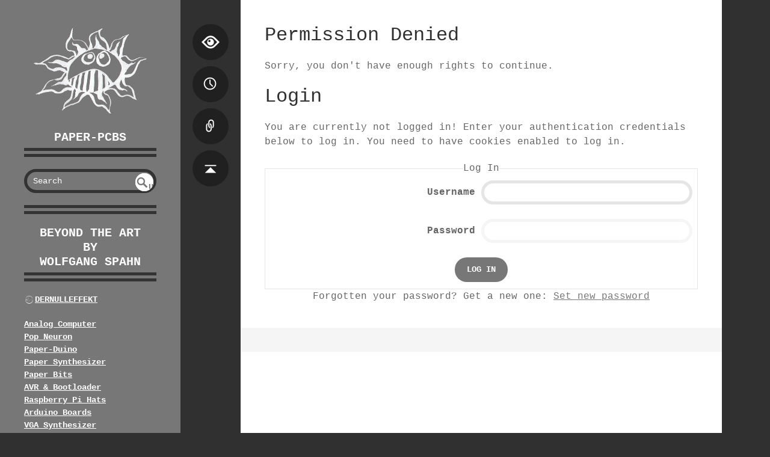

--- FILE ---
content_type: text/html; charset=utf-8
request_url: https://paperpcb.dernulleffekt.de/doku.php?id=paper_synth:ps401_a_r_optovca
body_size: 13622
content:
<!DOCTYPE html>
<html xmlns="http://www.w3.org/1999/xhtml" xml:lang="en"
  lang="en" dir="ltr" class="no-js">
<head>
    <meta charset="UTF-8" />
    <title>paper_synth:ps401_a_r_optovca [Paper-PCBs]</title>
    <script>(function(H){H.className=H.className.replace(/\bno-js\b/,'js')})(document.documentElement)</script>
    <meta name="generator" content="DokuWiki"/>
<meta name="theme-color" content="#777777"/>
<meta name="robots" content="noindex,nofollow"/>
<link rel="search" type="application/opensearchdescription+xml" href="/lib/exe/opensearch.php" title="Paper-PCBs"/>
<link rel="start" href="/"/>
<link rel="contents" href="/doku.php?id=paper_synth:ps401_a_r_optovca&amp;do=index" title="Sitemap"/>
<link rel="manifest" href="/lib/exe/manifest.php"/>
<link rel="alternate" type="application/rss+xml" title="Recent Changes" href="/feed.php"/>
<link rel="alternate" type="application/rss+xml" title="Current namespace" href="/feed.php?mode=list&amp;ns=paper_synth"/>
<link rel="alternate" type="text/html" title="Plain HTML" href="/doku.php?do=export_xhtml&amp;id=paper_synth:ps401_a_r_optovca"/>
<link rel="alternate" type="text/plain" title="Wiki Markup" href="/doku.php?do=export_raw&amp;id=paper_synth:ps401_a_r_optovca"/>
<link rel="stylesheet" type="text/css" href="/lib/exe/css.php?t=writr&amp;tseed=f2b42945820069c9881661dae00a427f"/>
<!--[if gte IE 9]><!-->
<script type="text/javascript">/*<![CDATA[*/var NS='paper_synth';var JSINFO = {"id":"paper_synth:ps401_a_r_optovca","namespace":"paper_synth","ACT":"denied","useHeadingNavigation":0,"useHeadingContent":0};
/*!]]>*/</script>
<script type="text/javascript" charset="utf-8" src="/lib/exe/jquery.php?tseed=23f888679b4f1dc26eef34902aca964f"></script>
<script type="text/javascript" charset="utf-8" src="/lib/exe/js.php?t=writr&amp;tseed=f2b42945820069c9881661dae00a427f"></script>
<!--<![endif]-->
    <meta name="viewport" content="width=device-width,initial-scale=1" />
    <link rel="shortcut icon" href="/lib/tpl/writr/images/favicon.ico" />
<link rel="apple-touch-icon" href="/lib/tpl/writr/images/apple-touch-icon.png" />
        <link href='http://fonts.googleapis.com/css?family=Montserrat:400,700' rel='stylesheet' type='text/css' />
</head>

<body id="dokuwiki__top" class="sidebar-closed dokuwiki mode_denied tpl_writr   ">
    <div id="writr__page" class="hfeed hasSidebar">
        
        <div class="sidebar-area group" id="writr__sidebar">
            <a id="writr__sidebar-toggle" href="#writr__secondary" title="Sidebar">
                <span class="genericon genericon-close"></span>
                <span class="a11y">Sidebar</span>
            </a>

            <!-- ********** HEADER ********** -->
            <header id="writr__masthead" class="site-header" role="banner">
                
                <a class="site-logo"  href="/doku.php?id=main" title="Paper-PCBs" rel="home" accesskey="h" title="[H]">
                    <img src="/lib/tpl/writr/images/logo.png" width="200" height="157" alt="" class="no-grav header-image" />
                </a>

                <div class="site-branding">
                    <h1 class="site-title"><a href="/doku.php?id=main" rel="home" accesskey="h" title="[H]">Paper-PCBs </a></h1>
                                    </div>

                <div class="search-form widget">
                    <form action="/doku.php?id=main" method="get" role="search" class="search doku_form" id="dw__search" accept-charset="utf-8"><input type="hidden" name="do" value="search" /><input type="hidden" name="id" value="paper_synth:ps401_a_r_optovca" /><div class="no"><input name="q" type="text" class="edit" title="[F]" accesskey="f" placeholder="Search" autocomplete="on" id="qsearch__in" value="" /><button value="1" type="submit" title="Search">Search</button><div id="qsearch__out" class="ajax_qsearch JSpopup"></div></div></form>                </div>
                
                <div class="site-branding">    
                    <h1 class="site-title">
                    <a href="https://wolfgang-spahn.de">beyond the art</br>
                    by</br> Wolfgang Spahn </a></h1>
                    <!--&nbsp;</br>
                    open hard- & software:
                    <h1 class="site-title">
                    <a href="https://dernulleffekt.de"> dernulleffekt.de </a></h1> -->
                </div>

                            </header><!-- #writr__masthead -->

            <div id="writr__secondary" class="widget-area" role="complementary">
                                    <div class="widget">
                                                
<p>
<strong><a href="https://dernulleffekt.de/doku.php?id=start" class="urlextern" title="https://dernulleffekt.de/doku.php?id=start" rel="nofollow">DERNULLEFFEKT</a></strong><br/>

</p>

<p>
<strong> <a href="/doku.php?id=analog_computer:analog_computer_main" class="wikilink1" title="analog_computer:analog_computer_main">Analog Computer</a></strong><br/>

<strong> <a href="/doku.php?id=pop_neuron:pop_neuron_main" class="wikilink1" title="pop_neuron:pop_neuron_main">Pop Neuron</a></strong><br/>

<strong> <a href="/doku.php?id=arduino_clones:arduino_clones_main" class="wikilink1" title="arduino_clones:arduino_clones_main">Paper-Duino</a></strong><br/>

<strong> <a href="/doku.php?id=paper_synth:paper_synth_main" class="wikilink1" title="paper_synth:paper_synth_main">Paper Synthesizer</a></strong><br/>

<strong> <a href="/doku.php?id=paper_bits:paper_bits_main" class="wikilink1" title="paper_bits:paper_bits_main">Paper Bits</a></strong><br/>

<strong> <a href="/doku.php?id=avr_bootloader:avr_bootloader_main" class="wikilink1" title="avr_bootloader:avr_bootloader_main">AVR &amp; Bootloader</a></strong><br/>

<strong> <a href="/doku.php?id=raspberry_boards:raspberry_boards_main" class="wikilink1" title="raspberry_boards:raspberry_boards_main">Raspberry Pi Hats</a></strong><br/>

<strong> <a href="/doku.php?id=arduino_boards:arduino_boards_main" class="wikilink1" title="arduino_boards:arduino_boards_main">Arduino Boards</a></strong><br/>

<strong> <a href="/doku.php?id=vga_synthesizer:vga_main" class="wikilink1" title="vga_synthesizer:vga_main">VGA Synthesizer</a></strong><br/>

<strong> <a href="/doku.php?id=sound_boards:sound_boards_main" class="wikilink1" title="sound_boards:sound_boards_main">Sound Boards</a></strong><br/>

<strong> <a href="/doku.php?id=other_boards:other_boards_main" class="wikilink1" title="other_boards:other_boards_main">Old &amp; Others</a></strong><br/>

<strong> <a href="/doku.php?id=in_development:in_development_main" class="wikilink1" title="in_development:in_development_main">In Development</a></strong><br/>

</p>
<hr />

<p>
<strong><a href="https://workshop.dernulleffekt.de/" class="urlextern" title="https://workshop.dernulleffekt.de/" rel="nofollow">WORKSHOP &amp; SEMINARS</a></strong><br/>

<strong><a href="https://dernulleffekt.de/doku.php?id=raspi_and_linux" class="urlextern" title="https://dernulleffekt.de/doku.php?id=raspi_and_linux" rel="nofollow">RASPBERRY PI &amp; LINUX</a></strong><br/>

<strong><a href="http://embedded-artist.net/" class="urlextern" title="http://embedded-artist.net/" rel="nofollow">EMBEDDED-ARTIST</a></strong><br/>

<strong><a href="https://dernulleffekt.de/doku.php?id=art_cooperation" class="urlextern" title="https://dernulleffekt.de/doku.php?id=art_cooperation" rel="nofollow">ART COOPERATION</a></strong><br/>

<strong><a href="https://dernulleffekt.de/doku.php?id=frames:mainframes" class="urlextern" title="https://dernulleffekt.de/doku.php?id=frames:mainframes" rel="nofollow">Frames &amp; Bottom Plates</a></strong><br/>

<strong><a href="https://dernulleffekt.de/doku.php?id=miscellaneous" class="urlextern" title="https://dernulleffekt.de/doku.php?id=miscellaneous" rel="nofollow">MISCELLANEOUS</a></strong><br/>

<br/>

<a href="/doku.php?id=credits" class="wikilink1" title="credits">Credits</a><br/>

<a href="/doku.php?id=contact" class="wikilink1" title="contact">Contact</a><br/>

</p>
                                            </div>
                
                <div class="tools widget_links widget">
                    <!-- SITE TOOLS -->
                    <div class="site-tools">
                        <h3>Site Tools</h3>
                        <ul>
                            <li><a href="/doku.php?id=paper_synth:ps401_a_r_optovca&amp;do=recent"  class="action recent" accesskey="r" rel="nofollow" title="Recent Changes [R]"><span></span> Recent Changes</a></li><li><a href="/doku.php?id=paper_synth:ps401_a_r_optovca&amp;do=media&amp;ns=paper_synth"  class="action media" rel="nofollow" title="Media Manager"><span></span> Media Manager</a></li><li><a href="/doku.php?id=paper_synth:ps401_a_r_optovca&amp;do=index"  class="action index" accesskey="x" rel="nofollow" title="Sitemap [X]"><span></span> Sitemap</a></li>                        </ul>
                    </div>

                    <!-- PAGE TOOLS -->
                    <div class="page-tools">
                        <h3 class="a11y">Page Tools</h3>
                        <ul>
                            <li><a href="/doku.php?id=paper_synth:ps401_a_r_optovca&amp;do="  class="action show" accesskey="v" rel="nofollow" title="Show page [V]"><span class="icon"></span> <span class="a11y">Show page</span></a></li><li><a href="/doku.php?id=paper_synth:ps401_a_r_optovca&amp;do=revisions"  class="action revs" accesskey="o" rel="nofollow" title="Old revisions [O]"><span class="icon"></span> <span class="a11y">Old revisions</span></a></li><li><a href="/doku.php?id=paper_synth:ps401_a_r_optovca&amp;do=backlink"  class="action backlink" rel="nofollow" title="Backlinks"><span class="icon"></span> <span class="a11y">Backlinks</span></a></li><li><a href="#dokuwiki__top"  class="action top" accesskey="t" rel="nofollow" title="Back to top [T]"><span class="icon"></span> <span class="a11y">Back to top</span></a></li>                        </ul>
                    </div>

                                            <!-- USER TOOLS -->
                        <div class="user-tools">
                            <h3>User Tools</h3>
                            <ul>
                                <li><a href="/doku.php?id=paper_synth:ps401_a_r_optovca&amp;do=login&amp;sectok="  class="action login" rel="nofollow" title="Log In"><span></span> Log In</a></li>                            </ul>
                        </div>

                                                            </div>

                <footer id="writr__colophon" class="site-footer" role="contentinfo">
                    <div class="site-info">
                        <div class="license"><a href="http://creativecommons.org/licenses/by-nc-sa/4.0/" rel="license"><img src="/lib/images/license/button/cc-by-nc-sa.png" alt="CC Attribution-Noncommercial-Share Alike 4.0 International" /></a> Except where otherwise noted, content on this wiki is licensed under the following license: <bdi><a href="http://creativecommons.org/licenses/by-nc-sa/4.0/" rel="license" class="urlextern">CC Attribution-Noncommercial-Share Alike 4.0 International</a></bdi></div>                                            </div><!-- .site-info -->
                </footer><!-- #writr__colophon -->

            </div>
        </div>

        <div id="writr__content" class="site-content">
            <div id="writr__primary" class="content-area">

                <!-- BREADCRUMBS -->
                                    <div class="breadcrumbs"><span class="bchead">Trace:</span> <span class="bcsep">•</span> <span class="curid"><bdi><a href="/doku.php?id=paper_synth:ps401_a_r_optovca"  class="breadcrumbs" title="paper_synth:ps401_a_r_optovca">ps401_a_r_optovca</a></bdi></span></div>
                                
                <main id="writr__main" class="site-main" role="main">

                                        
                                        <!-- wikipage start -->
                    
<h1 class="sectionedit1" id="permission_denied">Permission Denied</h1>
<div class="level1">

<p>
Sorry, you don&#039;t have enough rights to continue.
</p>

</div>

<h1 class="sectionedit1" id="login">Login</h1>
<div class="level1">

<p>
You are currently not logged in! Enter your authentication credentials below to log in. You need to have cookies enabled to log in.
</p>

</div>
<div class="centeralign">
<form id="dw__login" method="post" action="" accept-charset="utf-8"><div class="no">
<input type="hidden" name="sectok" value="" /><input type="hidden" name="id" value="paper_synth:ps401_a_r_optovca" /><input type="hidden" name="do" value="login" /><fieldset ><legend>Log In</legend>
<label class="block" for="focus__this"><span>Username</span> <input type="text" id="focus__this" name="u" class="edit" /></label><br />
<label class="block"><span>Password</span> <input type="password" name="p" class="edit" /></label><br />
<button type="submit">Log In</button>
</fieldset>
<p>Forgotten your password? Get a new one: <a href="/doku.php?id=paper_synth:ps401_a_r_optovca&amp;do=resendpwd" title="Set new password" rel="nofollow" class="resendpwd">Set new password</a></p></div></form>
</div>

                    <!-- wikipage stop -->

                                                        </main><!-- #writr__main -->

                <p class="page-footer"></p>
            </div><!-- #writr__primary -->
        </div><!-- #writr__content -->
    </div><!-- #writr__page -->

    <div class="no"><img src="/lib/exe/indexer.php?id=paper_synth%3Aps401_a_r_optovca&amp;1768360318" width="2" height="1" alt="" /></div>
</body>
</html>
